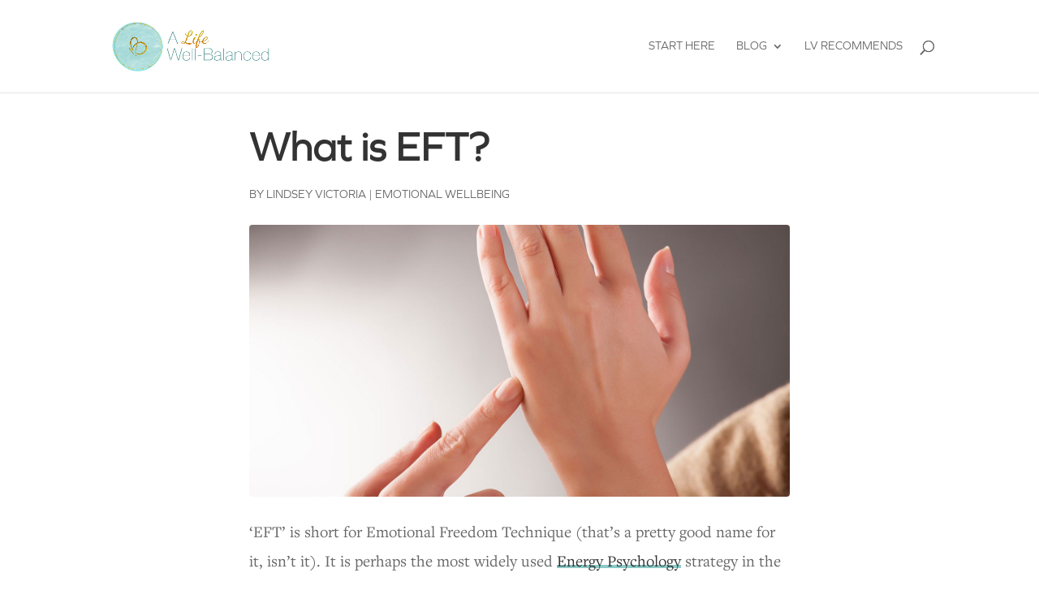

--- FILE ---
content_type: text/html; charset=utf-8
request_url: https://www.google.com/recaptcha/api2/aframe
body_size: 267
content:
<!DOCTYPE HTML><html><head><meta http-equiv="content-type" content="text/html; charset=UTF-8"></head><body><script nonce="gAj6KOrCfTgHYyq5tb8a9w">/** Anti-fraud and anti-abuse applications only. See google.com/recaptcha */ try{var clients={'sodar':'https://pagead2.googlesyndication.com/pagead/sodar?'};window.addEventListener("message",function(a){try{if(a.source===window.parent){var b=JSON.parse(a.data);var c=clients[b['id']];if(c){var d=document.createElement('img');d.src=c+b['params']+'&rc='+(localStorage.getItem("rc::a")?sessionStorage.getItem("rc::b"):"");window.document.body.appendChild(d);sessionStorage.setItem("rc::e",parseInt(sessionStorage.getItem("rc::e")||0)+1);localStorage.setItem("rc::h",'1768360559909');}}}catch(b){}});window.parent.postMessage("_grecaptcha_ready", "*");}catch(b){}</script></body></html>

--- FILE ---
content_type: text/css; charset=UTF-8
request_url: https://alifewellbalanced.com/wp-content/uploads/useanyfont/uaf.css?ver=1765857796
body_size: -468
content:
				@font-face {
					font-family: 'graphie-book';
					src: url('/wp-content/uploads/useanyfont/8244Graphie-Book.woff2') format('woff2'),
						url('/wp-content/uploads/useanyfont/8244Graphie-Book.woff') format('woff');
					  font-display: auto;
				}

				.graphie-book{font-family: 'graphie-book' !important;}

		

--- FILE ---
content_type: text/css; charset=UTF-8
request_url: https://alifewellbalanced.com/wp-content/themes/Divi-Child-Theme/style.css?ver=4.27.5
body_size: 43
content:
/*
 Theme Name:  Divi Child Theme
 Theme URI:    https://divilife.com
 Description:  Child Theme for Divi
 Author:       Tim Strifler
 Author URI:   https://divilife.com
 Template:     Divi
 Version:      1.0.0
*/

/*****Add any custom CSS below this line*****/

/**
 * ======================================================================================
 *									Media Query
 * =======================================================================================
 */
@media only screen and (min-width: 576px) {

}

@media only screen and (min-width: 768px) {

}

@media only screen and (min-width: 992px) {

}

@media only screen and (min-width: 1200px) {

}

@media only screen and (min-width: 1400px) {

}

@media only screen and (min-width: 1600px) {

}
/**
 * ======================================================================================
 *									Media Query
 * =======================================================================================
 */
@media only screen and (max-width: 1399px) {

}

@media only screen and (max-width: 1199px) {

}

@media only screen and (max-width: 991px) {

}	

@media only screen and (max-width: 767px) {

}

@media only screen and (max-width: 575px) {

	div.sharedaddy h3.sd-title, #author-bio-box h3, h3#reply-title {
		font-size: 18px !important;
		padding-bottom: 0px !important;
		margin-bottom: 10px !important;
	}
	#jp-relatedposts h3.jp-relatedposts-headline {
		font-size: 18px !important;
		margin-bottom: 0 !important;
	}
	#jp-relatedposts .jp-relatedposts-items-visual h4.jp-relatedposts-post-title, #jp-relatedposts .jp-relatedposts-items .jp-relatedposts-post .jp-relatedposts-post-title a.jp-relatedposts-post-a{
		font-size: 15px!important;
   		line-height: 1.5em !important;
	}
	.et_pb_blurb_position_left .et_pb_main_blurb_image, .et_pb_blurb_position_right .et_pb_main_blurb_image {
		display: inline;
	}
	.et_pb_blurb {
		border: 1px solid #eee !important;
		border-radius:0px !important
	}
	.et_pb_blurb_position_left .et_pb_blurb_container {
		padding-left: 0px;
	}
	.et_pb_blurb_description{
		text-align: center;
		font-size: 15px;
		line-height: 1.7em;
	}
	.et_pb_module.et_pb_comments_module {
		padding-top: 0 !important;
	}
	#jp-relatedposts .jp-relatedposts-items-visual .jp-relatedposts-post {
		-moz-opacity: 1 !important;
		opacity: 1 !important;
	}
	#jp-relatedposts .jp-relatedposts-items .jp-relatedposts-post p.jp-relatedposts-post-context {
		display:none;
	}
	#jp-relatedposts .jp-relatedposts-items-visual {
		margin-right: 0px !important;
	}
	.et_pb_post_content.et_pb_module ul{
		padding-left: 25px!important;
	}
	h1, .et-db #et-boc .et-l h1, h1.et_pb_contact_main_title, .et-db #et-boc .et-l h1.et_pb_contact_main_title, .et_pb_title_container h1, .et-db #et-boc .et-l .et_pb_title_container h1 {
		font-size: 30px !important;
	}

}

--- FILE ---
content_type: text/css; charset=UTF-8
request_url: https://alifewellbalanced.com/wp-content/et-cache/global/et-divi-customizer-global.min.css?ver=1765958725
body_size: 1773
content:
body,.et_pb_column_1_2 .et_quote_content blockquote cite,.et_pb_column_1_2 .et_link_content a.et_link_main_url,.et_pb_column_1_3 .et_quote_content blockquote cite,.et_pb_column_3_8 .et_quote_content blockquote cite,.et_pb_column_1_4 .et_quote_content blockquote cite,.et_pb_blog_grid .et_quote_content blockquote cite,.et_pb_column_1_3 .et_link_content a.et_link_main_url,.et_pb_column_3_8 .et_link_content a.et_link_main_url,.et_pb_column_1_4 .et_link_content a.et_link_main_url,.et_pb_blog_grid .et_link_content a.et_link_main_url,body .et_pb_bg_layout_light .et_pb_post p,body .et_pb_bg_layout_dark .et_pb_post p{font-size:18px}.et_pb_slide_content,.et_pb_best_value{font-size:20px}body{line-height:2em}.nav li ul{border-color:#e3c215}.et_secondary_nav_enabled #page-container #top-header{background-color:#e3c215!important}#et-secondary-nav li ul{background-color:#e3c215}#main-header .nav li ul a{color:rgba(0,0,0,0.7)}#top-menu li a,.et_search_form_container input{font-weight:normal;font-style:normal;text-transform:uppercase;text-decoration:none}.et_search_form_container input::-moz-placeholder{font-weight:normal;font-style:normal;text-transform:uppercase;text-decoration:none}.et_search_form_container input::-webkit-input-placeholder{font-weight:normal;font-style:normal;text-transform:uppercase;text-decoration:none}.et_search_form_container input:-ms-input-placeholder{font-weight:normal;font-style:normal;text-transform:uppercase;text-decoration:none}#top-menu li.current-menu-ancestor>a,#top-menu li.current-menu-item>a,#top-menu li.current_page_item>a{color:#e3c215}#main-footer{background-color:#f7f7f7}#footer-widgets .footer-widget a,#footer-widgets .footer-widget li a,#footer-widgets .footer-widget li a:hover{color:#686868}.footer-widget{color:#686868}#main-footer .footer-widget h4,#main-footer .widget_block h1,#main-footer .widget_block h2,#main-footer .widget_block h3,#main-footer .widget_block h4,#main-footer .widget_block h5,#main-footer .widget_block h6{color:#686868}.footer-widget li:before{border-color:}.footer-widget,.footer-widget li,.footer-widget li a,#footer-info{font-size:14px}.footer-widget .et_pb_widget div,.footer-widget .et_pb_widget ul,.footer-widget .et_pb_widget ol,.footer-widget .et_pb_widget label{line-height:2em}#footer-widgets .footer-widget li:before{top:11px}.bottom-nav,.bottom-nav a,.bottom-nav li.current-menu-item a{color:#ffffff}#et-footer-nav .bottom-nav li.current-menu-item a{color:#8bcbc8}.bottom-nav,.bottom-nav a{font-size:12px}#footer-bottom{background-color:#ffffff}#footer-info,#footer-info a{color:#2d2d2d}#footer-info{font-size:12px}@media only screen and (min-width:981px){#main-footer .footer-widget h4,#main-footer .widget_block h1,#main-footer .widget_block h2,#main-footer .widget_block h3,#main-footer .widget_block h4,#main-footer .widget_block h5,#main-footer .widget_block h6{font-size:14px}.et_header_style_left #et-top-navigation,.et_header_style_split #et-top-navigation{padding:50px 0 0 0}.et_header_style_left #et-top-navigation nav>ul>li>a,.et_header_style_split #et-top-navigation nav>ul>li>a{padding-bottom:50px}.et_header_style_split .centered-inline-logo-wrap{width:100px;margin:-100px 0}.et_header_style_split .centered-inline-logo-wrap #logo{max-height:100px}.et_pb_svg_logo.et_header_style_split .centered-inline-logo-wrap #logo{height:100px}.et_header_style_centered #top-menu>li>a{padding-bottom:18px}.et_header_style_slide #et-top-navigation,.et_header_style_fullscreen #et-top-navigation{padding:41px 0 41px 0!important}.et_header_style_centered #main-header .logo_container{height:100px}#logo{max-height:60%}.et_pb_svg_logo #logo{height:60%}.et_header_style_left .et-fixed-header #et-top-navigation,.et_header_style_split .et-fixed-header #et-top-navigation{padding:40px 0 0 0}.et_header_style_left .et-fixed-header #et-top-navigation nav>ul>li>a,.et_header_style_split .et-fixed-header #et-top-navigation nav>ul>li>a{padding-bottom:40px}.et_header_style_centered header#main-header.et-fixed-header .logo_container{height:80px}.et_header_style_split #main-header.et-fixed-header .centered-inline-logo-wrap{width:80px;margin:-80px 0}.et_header_style_split .et-fixed-header .centered-inline-logo-wrap #logo{max-height:80px}.et_pb_svg_logo.et_header_style_split .et-fixed-header .centered-inline-logo-wrap #logo{height:80px}.et_header_style_slide .et-fixed-header #et-top-navigation,.et_header_style_fullscreen .et-fixed-header #et-top-navigation{padding:31px 0 31px 0!important}.et_fixed_nav #page-container .et-fixed-header#top-header{background-color:#e3c215!important}.et_fixed_nav #page-container .et-fixed-header#top-header #et-secondary-nav li ul{background-color:#e3c215}.et-fixed-header #top-menu li.current-menu-ancestor>a,.et-fixed-header #top-menu li.current-menu-item>a,.et-fixed-header #top-menu li.current_page_item>a{color:#e3c215!important}}@media only screen and (min-width:1350px){.et_pb_row{padding:27px 0}.et_pb_section{padding:54px 0}.single.et_pb_pagebuilder_layout.et_full_width_page .et_post_meta_wrapper{padding-top:81px}.et_pb_fullwidth_section{padding:0}}h1,h1.et_pb_contact_main_title,.et_pb_title_container h1{font-size:38px}h2,.product .related h2,.et_pb_column_1_2 .et_quote_content blockquote p{font-size:32px}h3{font-size:27px}h4,.et_pb_circle_counter h3,.et_pb_number_counter h3,.et_pb_column_1_3 .et_pb_post h2,.et_pb_column_1_4 .et_pb_post h2,.et_pb_blog_grid h2,.et_pb_column_1_3 .et_quote_content blockquote p,.et_pb_column_3_8 .et_quote_content blockquote p,.et_pb_column_1_4 .et_quote_content blockquote p,.et_pb_blog_grid .et_quote_content blockquote p,.et_pb_column_1_3 .et_link_content h2,.et_pb_column_3_8 .et_link_content h2,.et_pb_column_1_4 .et_link_content h2,.et_pb_blog_grid .et_link_content h2,.et_pb_column_1_3 .et_audio_content h2,.et_pb_column_3_8 .et_audio_content h2,.et_pb_column_1_4 .et_audio_content h2,.et_pb_blog_grid .et_audio_content h2,.et_pb_column_3_8 .et_pb_audio_module_content h2,.et_pb_column_1_3 .et_pb_audio_module_content h2,.et_pb_gallery_grid .et_pb_gallery_item h3,.et_pb_portfolio_grid .et_pb_portfolio_item h2,.et_pb_filterable_portfolio_grid .et_pb_portfolio_item h2{font-size:22px}h5{font-size:20px}h6{font-size:17px}.et_pb_slide_description .et_pb_slide_title{font-size:58px}.woocommerce ul.products li.product h3,.woocommerce-page ul.products li.product h3,.et_pb_gallery_grid .et_pb_gallery_item h3,.et_pb_portfolio_grid .et_pb_portfolio_item h2,.et_pb_filterable_portfolio_grid .et_pb_portfolio_item h2,.et_pb_column_1_4 .et_pb_audio_module_content h2{font-size:20px}	h1,h2,h3,h4,h5,h6{font-family:'Graphie Book',Helvetica,Arial,Lucida,sans-serif}body,input,textarea,select{font-family:'Open Sans',Helvetica,Arial,Lucida,sans-serif}#main-header,#et-top-navigation{font-family:'Work Sans',Helvetica,Arial,Lucida,sans-serif}nav#top-menu-nav{font-family:'Graphie Book',Helvetica,Arial,Lucida,sans-serif}#et-top-navigation .et-cart-info{display:none}#top-menu li.mega-menu>ul>li>a:first-child{border-bottom:none!important;padding-top:10px!important}#top-menu li.mega-menu>ul>li>a:first-child:hover,#top-menu li.mega-menu>ul>li>a:first-child:focus{color:#E3C215!important}.et-search-form,.et_mobile_menu,.footer-widget li:before,.nav li ul,blockquote{border-color:#8bcbc8}@media (max-width:768px){.et_mobile_menu{border-top:3px solid #E3C215!important}.mobile_menu_bar:before{color:#E3C215!important}}.single .et_pb_post{margin-bottom:5%!important;padding:0 8%}#main-footer{font-family:'Freight Text Pro Book',Helvetica,Arial,Lucida,sans-serif}.footer-widget li:before,#main-footer .footer-widget h4{display:none}#footer-info,#footer-info a{text-align:center;font-family:'Freight Text Pro Book',Helvetica,Arial,Lucida,sans-serif!important;line-height:18px}#footer-info{float:none!important;padding:20px 60px}#footer-info a{color:#8bcbc8}div#custom_html-4{margin:7%!important}li.cat-item.cat-item-5,li.cat-item.cat-item-32,li.cat-item.cat-item-16{display:none}.et_pb_gutters3.et_pb_footer_columns4 .footer-widget .fwidget{margin-bottom:10.0%}@media (max-width:768px){#footer-info{padding:20px 0px}div#text-6,div#search-6{padding:0 13px}}body:not(.et-tb) #main-content .container,body:not(.et-tb-has-header) #main-content .container{padding-top:0px!important}.default-page{width:80%;max-width:1080px;margin:auto}.et_pb_title_featured_container img,#jp-relatedposts .jp-relatedposts-items-visual .jp-relatedposts-post img.jp-relatedposts-post-img{border-radius:4px}div.sharedaddy h3.sd-title,#author-bio-box h3,h3#reply-title{line-height:1.4em;font-size:20px;font-weight:600;padding-bottom:20px;font-family:'Graphie Book',Helvetica,Arial,Lucida,sans-serif}#jp-relatedposts h3.jp-relatedposts-headline{font-size:20px;font-weight:600;font-family:'Graphie Book',Helvetica,Arial,Lucida,sans-serif}#jp-relatedposts .jp-relatedposts-items-visual h4.jp-relatedposts-post-title,#jp-relatedposts .jp-relatedposts-items .jp-relatedposts-post .jp-relatedposts-post-title a{font-family:'Graphie Book',Arial,serif!important;font-size:14px!important;color:#333!important;font-weight:600!important;display:block!important;text-align:left!important;clear:both!important;line-height:1.7em!important;text-decoration:none!important;padding-top:5px}#jp-relatedposts .jp-relatedposts-items .jp-relatedposts-post .jp-relatedposts-post-title a:hover{color:#8bcbc8!important}#jp-relatedposts .jp-relatedposts-items .jp-relatedposts-post .jp-relatedposts-post-context{font-family:'Freight Text Pro Book',Arial,serif!important;font-size:16px!important;color:#e3c215!important;line-height:1.4em!important;opacity:1!important}.bio-description{font-family:'Freight Text Pro Book',Helvetica,Arial,Lucida,sans-serif!important;font-size:18px;letter-spacing:0.3px;line-height:2em}div.sharedaddy h3.sd-title:before{border-top:none}#comment-wrap{padding-top:1em}#commentform{padding-bottom:1em}a.link,a.link:visited,a.link:active,.single.single-post #main-content .et_pb_post_content p a,.single.single-post #main-content .et_pb_post_content li a,.single.single-post #main-content .et_pb_post_content li a{box-shadow:none;color:#333;-webkit-transition:none;transition:none;background-image:linear-gradient(to right,#8bcbc8 100%,#fff 0);background-position:0 80%;background-repeat:repeat-x;background-size:100% 20%}.single.single-post #main-content .et_pb_post_content .sharedaddy li a{background-image:unset}.single.single-post #main-content .et_pb_post_content .sharedaddy ul{padding-left:0!important}a.link:hover,.single.single-post #main-content .et_pb_post_content p a:hover,.single.single-post #main-content .et_pb_post_content li a:hover{box-shadow:none;background-position-y:0;background-size:100% 87%}div.sharedaddy h3.sd-title{margin-bottom:0}.et_pb_blog_grid .et_pb_image_container a img{width:361px;height:281px}h4.entry-title:hover{}.abfd-container .abfd-name:not(:last-child),.abfd-container .abfd-biography:not(:last-child){margin:0px!important}.et_pb_tabs.icon-tabs{border:none}.icon-tabs .et_pb_tabs_controls li{border-right:none;content:'/'}.icon-tabs .et_pb_all_tabs{border-top:none}.icon-tabs ul.et_pb_tabs_controls{background-color:transparent}.icon-tabs .et_pb_tabs_controls li{width:12.5%!important;padding:2px 2px;text-align:center}ul.et_pb_tabs_controls::after{border-top:none!important}.et_pb_tabs_controls li a{padding:10px!important}.pt-cv-view .pt-cv-carousel-indicators li.active{background-color:#e3c215!important}@media (max-width:768px){.icon-tabs .et_pb_tabs_controls li{width:100%!important;padding:0 10px!important}ul.et_pb_tabs_controls{margin:0 30px}}.postid-15676 .et_pb_title_featured_container img{display:none}

--- FILE ---
content_type: text/css; charset=UTF-8
request_url: https://alifewellbalanced.com/wp-content/et-cache/412/et-core-unified-tb-13921-deferred-412.min.css?ver=1766082606
body_size: -456
content:
@font-face{font-family:"Graphie Book";font-display:swap;src:url("https://alifewellbalanced.com/wp-content/uploads/et-fonts/Graphie-Book-1.otf") format("opentype")}@font-face{font-family:"Freight Text Pro Book";font-display:swap;src:url("https://alifewellbalanced.com/wp-content/uploads/et-fonts/FreightTextProBook-Regular-1.otf") format("opentype")}